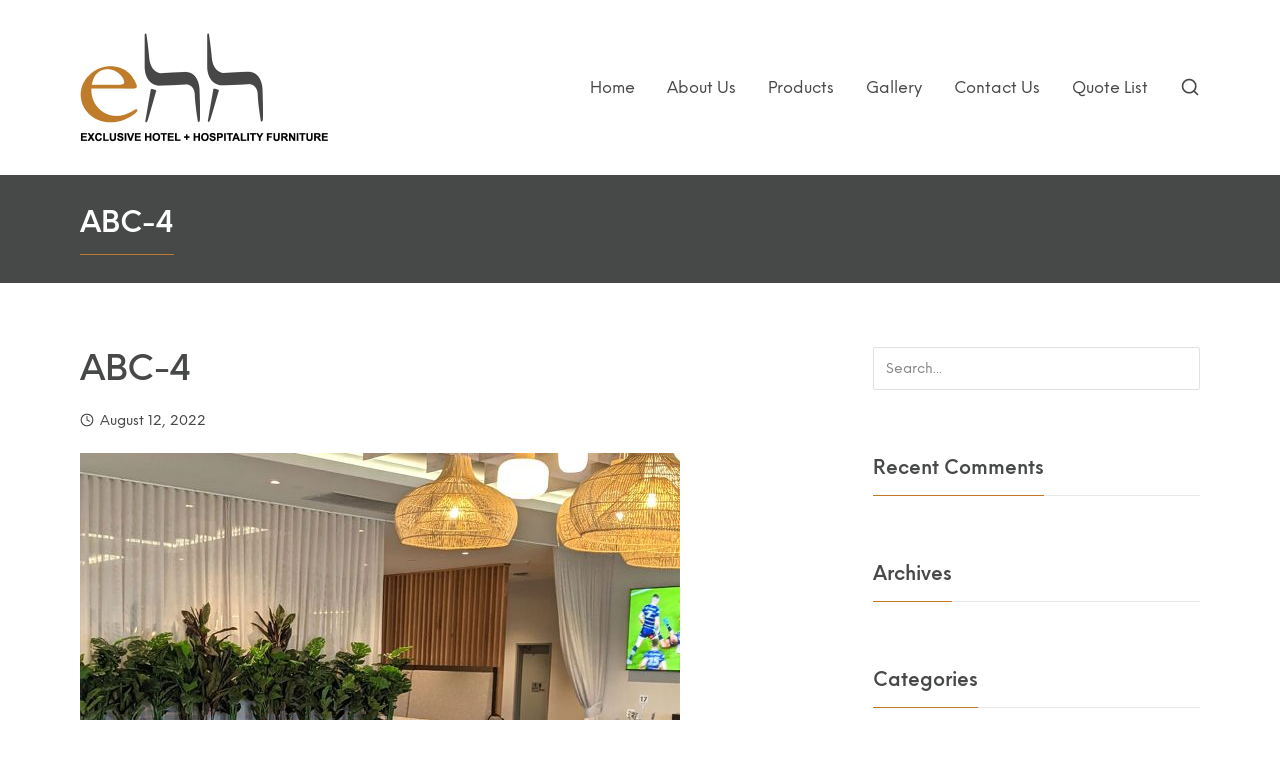

--- FILE ---
content_type: text/html; charset=UTF-8
request_url: https://exclusivehospitality.com.au/abc-4/
body_size: 17075
content:
<!DOCTYPE html>
<html dir="ltr" lang="en-AU" prefix="og: https://ogp.me/ns#">
    <head>
        <meta charset="UTF-8">
        <meta name="viewport" content="width=device-width, initial-scale=1">
        <meta http-equiv="X-UA-Compatible" content="ie=edge">
        <title>ABC-4 | Exclusive Hotel &amp; Hospitality Furniture</title>

		<!-- All in One SEO 4.9.2 - aioseo.com -->
	<meta name="robots" content="max-image-preview:large" />
	<meta name="author" content="Rosalie Thompson"/>
	<link rel="canonical" href="https://exclusivehospitality.com.au/abc-4/" />
	<meta name="generator" content="All in One SEO (AIOSEO) 4.9.2" />
		<meta property="og:locale" content="en_US" />
		<meta property="og:site_name" content="Exclusive Hotel &amp; Hospitality Furniture |" />
		<meta property="og:type" content="article" />
		<meta property="og:title" content="ABC-4 | Exclusive Hotel &amp; Hospitality Furniture" />
		<meta property="og:url" content="https://exclusivehospitality.com.au/abc-4/" />
		<meta property="article:published_time" content="2022-08-12T07:29:31+00:00" />
		<meta property="article:modified_time" content="2022-08-12T07:29:31+00:00" />
		<meta name="twitter:card" content="summary" />
		<meta name="twitter:title" content="ABC-4 | Exclusive Hotel &amp; Hospitality Furniture" />
		<script type="application/ld+json" class="aioseo-schema">
			{"@context":"https:\/\/schema.org","@graph":[{"@type":"BreadcrumbList","@id":"https:\/\/exclusivehospitality.com.au\/abc-4\/#breadcrumblist","itemListElement":[{"@type":"ListItem","@id":"https:\/\/exclusivehospitality.com.au#listItem","position":1,"name":"Home","item":"https:\/\/exclusivehospitality.com.au","nextItem":{"@type":"ListItem","@id":"https:\/\/exclusivehospitality.com.au\/abc-4\/#listItem","name":"ABC-4"}},{"@type":"ListItem","@id":"https:\/\/exclusivehospitality.com.au\/abc-4\/#listItem","position":2,"name":"ABC-4","previousItem":{"@type":"ListItem","@id":"https:\/\/exclusivehospitality.com.au#listItem","name":"Home"}}]},{"@type":"ItemPage","@id":"https:\/\/exclusivehospitality.com.au\/abc-4\/#itempage","url":"https:\/\/exclusivehospitality.com.au\/abc-4\/","name":"ABC-4 | Exclusive Hotel & Hospitality Furniture","inLanguage":"en-AU","isPartOf":{"@id":"https:\/\/exclusivehospitality.com.au\/#website"},"breadcrumb":{"@id":"https:\/\/exclusivehospitality.com.au\/abc-4\/#breadcrumblist"},"author":{"@id":"https:\/\/exclusivehospitality.com.au\/author\/rosalie\/#author"},"creator":{"@id":"https:\/\/exclusivehospitality.com.au\/author\/rosalie\/#author"},"datePublished":"2022-08-12T17:29:31+10:00","dateModified":"2022-08-12T17:29:31+10:00"},{"@type":"Organization","@id":"https:\/\/exclusivehospitality.com.au\/#organization","name":"Exclusive Hotel & Hospitality Furniture","url":"https:\/\/exclusivehospitality.com.au\/"},{"@type":"Person","@id":"https:\/\/exclusivehospitality.com.au\/author\/rosalie\/#author","url":"https:\/\/exclusivehospitality.com.au\/author\/rosalie\/","name":"Rosalie Thompson","image":{"@type":"ImageObject","@id":"https:\/\/exclusivehospitality.com.au\/abc-4\/#authorImage","url":"https:\/\/secure.gravatar.com\/avatar\/70a93cd8f6af7f51f1316e6c1379e236dd7095a8c817b60555288c71e3be3d13?s=96&d=mm&r=g","width":96,"height":96,"caption":"Rosalie Thompson"}},{"@type":"WebSite","@id":"https:\/\/exclusivehospitality.com.au\/#website","url":"https:\/\/exclusivehospitality.com.au\/","name":"Exclusive Hotel & Hospitality Furniture","inLanguage":"en-AU","publisher":{"@id":"https:\/\/exclusivehospitality.com.au\/#organization"}}]}
		</script>
		<!-- All in One SEO -->

<link rel="alternate" type="application/rss+xml" title="Exclusive Hotel &amp; Hospitality Furniture &raquo; Feed" href="https://exclusivehospitality.com.au/feed/" />
<link rel="alternate" type="application/rss+xml" title="Exclusive Hotel &amp; Hospitality Furniture &raquo; Comments Feed" href="https://exclusivehospitality.com.au/comments/feed/" />
<link rel="alternate" type="application/rss+xml" title="Exclusive Hotel &amp; Hospitality Furniture &raquo; ABC-4 Comments Feed" href="https://exclusivehospitality.com.au/feed/?attachment_id=16600" />
<link rel="alternate" title="oEmbed (JSON)" type="application/json+oembed" href="https://exclusivehospitality.com.au/wp-json/oembed/1.0/embed?url=https%3A%2F%2Fexclusivehospitality.com.au%2Fabc-4%2F" />
<link rel="alternate" title="oEmbed (XML)" type="text/xml+oembed" href="https://exclusivehospitality.com.au/wp-json/oembed/1.0/embed?url=https%3A%2F%2Fexclusivehospitality.com.au%2Fabc-4%2F&#038;format=xml" />
<style id='wp-img-auto-sizes-contain-inline-css' type='text/css'>
img:is([sizes=auto i],[sizes^="auto," i]){contain-intrinsic-size:3000px 1500px}
/*# sourceURL=wp-img-auto-sizes-contain-inline-css */
</style>
<style id='wp-emoji-styles-inline-css' type='text/css'>

	img.wp-smiley, img.emoji {
		display: inline !important;
		border: none !important;
		box-shadow: none !important;
		height: 1em !important;
		width: 1em !important;
		margin: 0 0.07em !important;
		vertical-align: -0.1em !important;
		background: none !important;
		padding: 0 !important;
	}
/*# sourceURL=wp-emoji-styles-inline-css */
</style>
<link rel='stylesheet' id='wp-block-library-css' href='https://exclusivehospitality.com.au/wp-includes/css/dist/block-library/style.min.css?ver=6.9' type='text/css' media='all' />
<style id='classic-theme-styles-inline-css' type='text/css'>
/*! This file is auto-generated */
.wp-block-button__link{color:#fff;background-color:#32373c;border-radius:9999px;box-shadow:none;text-decoration:none;padding:calc(.667em + 2px) calc(1.333em + 2px);font-size:1.125em}.wp-block-file__button{background:#32373c;color:#fff;text-decoration:none}
/*# sourceURL=/wp-includes/css/classic-themes.min.css */
</style>
<link rel='stylesheet' id='aioseo/css/src/vue/standalone/blocks/table-of-contents/global.scss-css' href='https://exclusivehospitality.com.au/wp-content/plugins/all-in-one-seo-pack/dist/Lite/assets/css/table-of-contents/global.e90f6d47.css?ver=4.9.2' type='text/css' media='all' />
<style id='global-styles-inline-css' type='text/css'>
:root{--wp--preset--aspect-ratio--square: 1;--wp--preset--aspect-ratio--4-3: 4/3;--wp--preset--aspect-ratio--3-4: 3/4;--wp--preset--aspect-ratio--3-2: 3/2;--wp--preset--aspect-ratio--2-3: 2/3;--wp--preset--aspect-ratio--16-9: 16/9;--wp--preset--aspect-ratio--9-16: 9/16;--wp--preset--color--black: #000000;--wp--preset--color--cyan-bluish-gray: #abb8c3;--wp--preset--color--white: #ffffff;--wp--preset--color--pale-pink: #f78da7;--wp--preset--color--vivid-red: #cf2e2e;--wp--preset--color--luminous-vivid-orange: #ff6900;--wp--preset--color--luminous-vivid-amber: #fcb900;--wp--preset--color--light-green-cyan: #7bdcb5;--wp--preset--color--vivid-green-cyan: #00d084;--wp--preset--color--pale-cyan-blue: #8ed1fc;--wp--preset--color--vivid-cyan-blue: #0693e3;--wp--preset--color--vivid-purple: #9b51e0;--wp--preset--gradient--vivid-cyan-blue-to-vivid-purple: linear-gradient(135deg,rgb(6,147,227) 0%,rgb(155,81,224) 100%);--wp--preset--gradient--light-green-cyan-to-vivid-green-cyan: linear-gradient(135deg,rgb(122,220,180) 0%,rgb(0,208,130) 100%);--wp--preset--gradient--luminous-vivid-amber-to-luminous-vivid-orange: linear-gradient(135deg,rgb(252,185,0) 0%,rgb(255,105,0) 100%);--wp--preset--gradient--luminous-vivid-orange-to-vivid-red: linear-gradient(135deg,rgb(255,105,0) 0%,rgb(207,46,46) 100%);--wp--preset--gradient--very-light-gray-to-cyan-bluish-gray: linear-gradient(135deg,rgb(238,238,238) 0%,rgb(169,184,195) 100%);--wp--preset--gradient--cool-to-warm-spectrum: linear-gradient(135deg,rgb(74,234,220) 0%,rgb(151,120,209) 20%,rgb(207,42,186) 40%,rgb(238,44,130) 60%,rgb(251,105,98) 80%,rgb(254,248,76) 100%);--wp--preset--gradient--blush-light-purple: linear-gradient(135deg,rgb(255,206,236) 0%,rgb(152,150,240) 100%);--wp--preset--gradient--blush-bordeaux: linear-gradient(135deg,rgb(254,205,165) 0%,rgb(254,45,45) 50%,rgb(107,0,62) 100%);--wp--preset--gradient--luminous-dusk: linear-gradient(135deg,rgb(255,203,112) 0%,rgb(199,81,192) 50%,rgb(65,88,208) 100%);--wp--preset--gradient--pale-ocean: linear-gradient(135deg,rgb(255,245,203) 0%,rgb(182,227,212) 50%,rgb(51,167,181) 100%);--wp--preset--gradient--electric-grass: linear-gradient(135deg,rgb(202,248,128) 0%,rgb(113,206,126) 100%);--wp--preset--gradient--midnight: linear-gradient(135deg,rgb(2,3,129) 0%,rgb(40,116,252) 100%);--wp--preset--font-size--small: 13px;--wp--preset--font-size--medium: 20px;--wp--preset--font-size--large: 36px;--wp--preset--font-size--x-large: 42px;--wp--preset--spacing--20: 0.44rem;--wp--preset--spacing--30: 0.67rem;--wp--preset--spacing--40: 1rem;--wp--preset--spacing--50: 1.5rem;--wp--preset--spacing--60: 2.25rem;--wp--preset--spacing--70: 3.38rem;--wp--preset--spacing--80: 5.06rem;--wp--preset--shadow--natural: 6px 6px 9px rgba(0, 0, 0, 0.2);--wp--preset--shadow--deep: 12px 12px 50px rgba(0, 0, 0, 0.4);--wp--preset--shadow--sharp: 6px 6px 0px rgba(0, 0, 0, 0.2);--wp--preset--shadow--outlined: 6px 6px 0px -3px rgb(255, 255, 255), 6px 6px rgb(0, 0, 0);--wp--preset--shadow--crisp: 6px 6px 0px rgb(0, 0, 0);}:where(.is-layout-flex){gap: 0.5em;}:where(.is-layout-grid){gap: 0.5em;}body .is-layout-flex{display: flex;}.is-layout-flex{flex-wrap: wrap;align-items: center;}.is-layout-flex > :is(*, div){margin: 0;}body .is-layout-grid{display: grid;}.is-layout-grid > :is(*, div){margin: 0;}:where(.wp-block-columns.is-layout-flex){gap: 2em;}:where(.wp-block-columns.is-layout-grid){gap: 2em;}:where(.wp-block-post-template.is-layout-flex){gap: 1.25em;}:where(.wp-block-post-template.is-layout-grid){gap: 1.25em;}.has-black-color{color: var(--wp--preset--color--black) !important;}.has-cyan-bluish-gray-color{color: var(--wp--preset--color--cyan-bluish-gray) !important;}.has-white-color{color: var(--wp--preset--color--white) !important;}.has-pale-pink-color{color: var(--wp--preset--color--pale-pink) !important;}.has-vivid-red-color{color: var(--wp--preset--color--vivid-red) !important;}.has-luminous-vivid-orange-color{color: var(--wp--preset--color--luminous-vivid-orange) !important;}.has-luminous-vivid-amber-color{color: var(--wp--preset--color--luminous-vivid-amber) !important;}.has-light-green-cyan-color{color: var(--wp--preset--color--light-green-cyan) !important;}.has-vivid-green-cyan-color{color: var(--wp--preset--color--vivid-green-cyan) !important;}.has-pale-cyan-blue-color{color: var(--wp--preset--color--pale-cyan-blue) !important;}.has-vivid-cyan-blue-color{color: var(--wp--preset--color--vivid-cyan-blue) !important;}.has-vivid-purple-color{color: var(--wp--preset--color--vivid-purple) !important;}.has-black-background-color{background-color: var(--wp--preset--color--black) !important;}.has-cyan-bluish-gray-background-color{background-color: var(--wp--preset--color--cyan-bluish-gray) !important;}.has-white-background-color{background-color: var(--wp--preset--color--white) !important;}.has-pale-pink-background-color{background-color: var(--wp--preset--color--pale-pink) !important;}.has-vivid-red-background-color{background-color: var(--wp--preset--color--vivid-red) !important;}.has-luminous-vivid-orange-background-color{background-color: var(--wp--preset--color--luminous-vivid-orange) !important;}.has-luminous-vivid-amber-background-color{background-color: var(--wp--preset--color--luminous-vivid-amber) !important;}.has-light-green-cyan-background-color{background-color: var(--wp--preset--color--light-green-cyan) !important;}.has-vivid-green-cyan-background-color{background-color: var(--wp--preset--color--vivid-green-cyan) !important;}.has-pale-cyan-blue-background-color{background-color: var(--wp--preset--color--pale-cyan-blue) !important;}.has-vivid-cyan-blue-background-color{background-color: var(--wp--preset--color--vivid-cyan-blue) !important;}.has-vivid-purple-background-color{background-color: var(--wp--preset--color--vivid-purple) !important;}.has-black-border-color{border-color: var(--wp--preset--color--black) !important;}.has-cyan-bluish-gray-border-color{border-color: var(--wp--preset--color--cyan-bluish-gray) !important;}.has-white-border-color{border-color: var(--wp--preset--color--white) !important;}.has-pale-pink-border-color{border-color: var(--wp--preset--color--pale-pink) !important;}.has-vivid-red-border-color{border-color: var(--wp--preset--color--vivid-red) !important;}.has-luminous-vivid-orange-border-color{border-color: var(--wp--preset--color--luminous-vivid-orange) !important;}.has-luminous-vivid-amber-border-color{border-color: var(--wp--preset--color--luminous-vivid-amber) !important;}.has-light-green-cyan-border-color{border-color: var(--wp--preset--color--light-green-cyan) !important;}.has-vivid-green-cyan-border-color{border-color: var(--wp--preset--color--vivid-green-cyan) !important;}.has-pale-cyan-blue-border-color{border-color: var(--wp--preset--color--pale-cyan-blue) !important;}.has-vivid-cyan-blue-border-color{border-color: var(--wp--preset--color--vivid-cyan-blue) !important;}.has-vivid-purple-border-color{border-color: var(--wp--preset--color--vivid-purple) !important;}.has-vivid-cyan-blue-to-vivid-purple-gradient-background{background: var(--wp--preset--gradient--vivid-cyan-blue-to-vivid-purple) !important;}.has-light-green-cyan-to-vivid-green-cyan-gradient-background{background: var(--wp--preset--gradient--light-green-cyan-to-vivid-green-cyan) !important;}.has-luminous-vivid-amber-to-luminous-vivid-orange-gradient-background{background: var(--wp--preset--gradient--luminous-vivid-amber-to-luminous-vivid-orange) !important;}.has-luminous-vivid-orange-to-vivid-red-gradient-background{background: var(--wp--preset--gradient--luminous-vivid-orange-to-vivid-red) !important;}.has-very-light-gray-to-cyan-bluish-gray-gradient-background{background: var(--wp--preset--gradient--very-light-gray-to-cyan-bluish-gray) !important;}.has-cool-to-warm-spectrum-gradient-background{background: var(--wp--preset--gradient--cool-to-warm-spectrum) !important;}.has-blush-light-purple-gradient-background{background: var(--wp--preset--gradient--blush-light-purple) !important;}.has-blush-bordeaux-gradient-background{background: var(--wp--preset--gradient--blush-bordeaux) !important;}.has-luminous-dusk-gradient-background{background: var(--wp--preset--gradient--luminous-dusk) !important;}.has-pale-ocean-gradient-background{background: var(--wp--preset--gradient--pale-ocean) !important;}.has-electric-grass-gradient-background{background: var(--wp--preset--gradient--electric-grass) !important;}.has-midnight-gradient-background{background: var(--wp--preset--gradient--midnight) !important;}.has-small-font-size{font-size: var(--wp--preset--font-size--small) !important;}.has-medium-font-size{font-size: var(--wp--preset--font-size--medium) !important;}.has-large-font-size{font-size: var(--wp--preset--font-size--large) !important;}.has-x-large-font-size{font-size: var(--wp--preset--font-size--x-large) !important;}
:where(.wp-block-post-template.is-layout-flex){gap: 1.25em;}:where(.wp-block-post-template.is-layout-grid){gap: 1.25em;}
:where(.wp-block-term-template.is-layout-flex){gap: 1.25em;}:where(.wp-block-term-template.is-layout-grid){gap: 1.25em;}
:where(.wp-block-columns.is-layout-flex){gap: 2em;}:where(.wp-block-columns.is-layout-grid){gap: 2em;}
:root :where(.wp-block-pullquote){font-size: 1.5em;line-height: 1.6;}
/*# sourceURL=global-styles-inline-css */
</style>
<link rel='stylesheet' id='contact-form-7-css' href='https://exclusivehospitality.com.au/wp-content/plugins/contact-form-7/includes/css/styles.css?ver=6.1.4' type='text/css' media='all' />
<link rel='stylesheet' id='menu-image-css' href='https://exclusivehospitality.com.au/wp-content/plugins/menu-image/includes/css/menu-image.css?ver=3.13' type='text/css' media='all' />
<link rel='stylesheet' id='dashicons-css' href='https://exclusivehospitality.com.au/wp-includes/css/dashicons.min.css?ver=6.9' type='text/css' media='all' />
<style id='dashicons-inline-css' type='text/css'>
[data-font="Dashicons"]:before {font-family: 'Dashicons' !important;content: attr(data-icon) !important;speak: none !important;font-weight: normal !important;font-variant: normal !important;text-transform: none !important;line-height: 1 !important;font-style: normal !important;-webkit-font-smoothing: antialiased !important;-moz-osx-font-smoothing: grayscale !important;}
/*# sourceURL=dashicons-inline-css */
</style>
<link rel='stylesheet' id='neuron-share-style-css' href='https://exclusivehospitality.com.au/wp-content/plugins/neuronthemes-share//assets/styles/style.css?ver=1.0' type='text/css' media='all' />
<link rel='stylesheet' id='woocommerce-layout-css' href='https://exclusivehospitality.com.au/wp-content/plugins/woocommerce/assets/css/woocommerce-layout.css?ver=10.4.3' type='text/css' media='all' />
<link rel='stylesheet' id='woocommerce-smallscreen-css' href='https://exclusivehospitality.com.au/wp-content/plugins/woocommerce/assets/css/woocommerce-smallscreen.css?ver=10.4.3' type='text/css' media='only screen and (max-width: 768px)' />
<link rel='stylesheet' id='woocommerce-general-css' href='https://exclusivehospitality.com.au/wp-content/plugins/woocommerce/assets/css/woocommerce.css?ver=10.4.3' type='text/css' media='all' />
<style id='woocommerce-inline-inline-css' type='text/css'>
.woocommerce form .form-row .required { visibility: visible; }
/*# sourceURL=woocommerce-inline-inline-css */
</style>
<link rel='stylesheet' id='centaurus-main-style-css' href='https://exclusivehospitality.com.au/wp-content/themes/centaurus/assets/styles/centaurus.css?ver=1.0.0' type='text/css' media='all' />
<link rel='stylesheet' id='magnific-popup-css' href='https://exclusivehospitality.com.au/wp-content/themes/centaurus/assets/styles/magnific-popup.css?ver=1.0.0' type='text/css' media='all' />
<link rel='stylesheet' id='owl-carousel-css' href='https://exclusivehospitality.com.au/wp-content/themes/centaurus/assets/styles/owl.carousel.min.css?ver=1.0.0' type='text/css' media='all' />
<link rel='stylesheet' id='centaurus-wp-style-css' href='https://exclusivehospitality.com.au/wp-content/themes/centaurus-child/style.css?ver=6.9' type='text/css' media='all' />
<style id='centaurus-wp-style-inline-css' type='text/css'>
.a-site-search-icon:hover,.a-slidingbar-icon a:hover,a,a:not(button),.l-primary-footer .l-primary-footer__copyright .l-primary-footer__copyright__space .l-primary-footer__copyright__social-media ul li a:hover,.m-filters ul li a:hover,.m-site-search .m-site-search__content .m-site-search__content__inner .m-site-search__close-icon:hover,.m-site-search .m-site-search__content .m-site-search__content__inner .m-site-search__form .m-site-search__form__icon span:hover,.m-social-media ul li a:hover,.l-primary-footer--dark-skin .widget.widget_calendar table td a,.l-primary-footer--dark-skin .widget.widget_calendar table th a,.woocommerce .woocommerce-shipping-calculator a,.woocommerce .o-product .woocommerce-tabs .woocommerce-Tabs-panel .woocommerce-Reviews #comments .woocommerce-Reviews-title span,.woocommerce .o-product .woocommerce-tabs .woocommerce-Tabs-panel .woocommerce-Reviews #comments .commentlist .comment .comment_container .comment-text .star-rating,.o-breadcrumb .o-breadcrumb__list .o-breadcrumb__list__item.o-breadcrumb__list__item--seperator,.l-primary-header__bag .l-primary-header__bag__icon:hover,.o-post-navigation .o-post-navigation__link a:hover .o-post-navigation__title,.woocommerce-account .woocommerce .woocommerce-MyAccount-navigation ul li a:hover,.woocommerce-account .woocommerce .woocommerce-MyAccount-navigation ul li a:hover svg{ color: #c27626 } .woocommerce table td.product-remove a:hover,.woocommerce .o-product .woocommerce-tabs ul.tabs li a:hover,.woocommerce .o-product .woocommerce-tabs ul.tabs li.active a,.o-mini-cart__holder .o-mini-cart__holder__cart-list .o-mini-cart__holder__cart-list__item .o-mini-cart__holder__item__remove:hover,.o-pagination ul.o-pagination__numbers li a:hover,.o-slidingbar .o-slidingbar__content .o-slidingbar__content__holder .o-slidingbar__close-icon svg:hover{ color: #c27626 !important} .o-pagination .o-pagination__arrow a:hover svg,.o-post-navigation .o-post-navigation__link a:hover svg{ stroke: #c27626 } a,.elementor a{ -webkit-box-shadow: inset 0 -1px 0 rgba(194, 118, 38, 0); box-shadow: inset 0 -1px 0 rgba(194, 118, 38, 0);} a:not(button):hover,a:not(button).active,a:hover,a.active,ul.menu.m-header-default-menu li.menu-item.current_page_ancestor > a,ul.menu.m-header-default-menu li.menu-item.current_page_item > a,.m-filters ul li.active a,.m-filters ul li a:hover,.l-portfolio-wrapper .l-portfolio-wrapper__items-holder.l-portfolio-wrapper__items-holder--meta-outside .o-portfolio-item .o-portfolio-item__content .o-portfolio-item__title a:hover,.l-portfolio-wrapper .l-portfolio-wrapper__items-holder.l-portfolio-wrapper__items-holder--meta-outside .o-portfolio-item .o-portfolio-item__content .a-seperator ul li a:hover,.elementor a:hover,.elementor a.active,.l-portfolio-wrapper .l-portfolio-wrapper__items-holder.l-portfolio-wrapper__items-holder--meta-inside .o-portfolio-item .o-neuron-hover .o-neuron-hover-holder .o-neuron-hover-holder__body .o-neuron-hover-holder__body__inner .o-neuron-hover-holder__body-meta .o-neuron-hover-holder__body-meta__title a:hover,.l-portfolio-wrapper .l-portfolio-wrapper__items-holder.l-portfolio-wrapper__items-holder--meta-inside .o-portfolio-item .o-neuron-hover .o-neuron-hover-holder .o-neuron-hover-holder__body .o-neuron-hover-holder__body__inner .o-neuron-hover-holder__body-meta .a-seperator ul li a:hover,.o-mini-cart .o-mini-cart__holder .o-mini-cart__holder__cart-list .o-mini-cart__holder__cart-list__item .o-mini-cart__holder__cart-list__item__meta .title a:hover{ -webkit-box-shadow: inset 0 0 0 rgb(194, 118, 38), 0 2px 0 rgb(#c27626); box-shadow: inset 0 0 0 rgb(194, 118, 38), 0 2px 0 #c27626;} .m-filters ul li a:hover{ -webkit-box-shadow: inset 0 0 0 rgb(194, 118, 38), 0 2px 0 rgb(#c27626) !important; box-shadow: inset 0 0 0 rgb(194, 118, 38), 0 2px 0 #c27626 !important;} .a-woo-badge.a-woo-badge--theme-color,input[type=submit],button,.button,mark,.select2-container .select2-dropdown .select2-results .select2-results__options .select2-results__option.select2-results__option--highlighted,.a-button.a-button--theme-color,.elementor-button,.l-woocommerce-wrapper .l-woocommerce-wrapper__product .o-neuron-hover-holder .o-neuron-hover-holder__button:hover,.m-progress-bar .m-progress-bar__content-holder .m-progress-bar__content span,.l-primary-header__bag .l-primary-header__bag__icon span,.a-form--dark-skin input[type=submit],.a-form--dark-skin button,.a-form--dark-skin .button{ background-color: #c27626 } ::-moz-selection{ background-color: #c27626 } ::selection{ background-color: #c27626 } .woocommerce .button,.woocommerce .o-product .woocommerce-tabs .woocommerce-Tabs-panel .woocommerce-Reviews #review_form_wrapper .comment-form .form-submit input{ background-color: #c27626 !important} input[type=submit]:hover,button:hover,.button:hover,.a-button.a-button--theme-color:hover{ background-color: hsl(30.77, 67%, 35%) } .woocommerce .button:hover,.woocommerce .o-product .woocommerce-tabs .woocommerce-Tabs-panel .woocommerce-Reviews #review_form_wrapper .comment-form .form-submit input:hover{ background-color: hsl(30.77, 67%, 35%) !important} input:focus,textarea:focus,.select2-container .select2-dropdown,blockquote,abbr,.widget .widgettitle-wrapper .widgettitle,.woocommerce .o-product .woocommerce-tabs ul.tabs li a:hover,.woocommerce .o-product .woocommerce-tabs ul.tabs li.active a,.a-form--dark-skin input:focus,.a-form--dark-skin textarea:focus{ border-color: #c27626 } select2.select2-container.select2-container--default.select2-container--open .select2-selection--multiple,.select2.select2-container.select2-container--default.select2-container--open .selection .select2-selection{ border-color: #c27626 !important} .woocommerce .blockUI.blockOverlay::before,.woocommerce .loader::before,.woocommerce-info,.woocommerce-message{ border-top-color: #c27626 } h1, .h1, h2, .h2, h3, .h3, h4, .h4, h5, .h5, h6, .h6, .o-hero .o-hero__content .o-hero__content__title, .t-404 .o-hero .o-hero__content .o-hero__content__title h1, legend, input, textarea, label, .select2-container .select2-dropdown .select2-results .select2-results__options .select2-results__option[data-selected=true], .select2-container--default .select2-selection--single .select2-selection__rendered, .a-seperator ul li a, .a-site-search-icon, .a-slidingbar-icon a, table td a, table th a, table td#today, table thead td, table thead th, .tagcloud a, dl dt, blockquote, b, strong, .woocommerce .star-rating, .woocommerce table tfoot tr:last-child th, .woocommerce table tfoot tr:last-child td, .l-primary-header.l-primary-header--light-skin .l-primary-header__bag .o-mini-cart .widget_shopping_cart_content .o-mini-cart__no-products p, .l-primary-header.l-primary-header--light-skin .l-primary-header__bag .o-mini-cart .o-mini-cart__holder .o-mini-cart__holder__cart-list .o-mini-cart__holder__cart-list__item .o-mini-cart__holder__cart-list__item__meta .title a, .l-primary-header.l-primary-header--light-skin .l-primary-header__bag .o-mini-cart .o-mini-cart__holder .o-mini-cart__holder__cart-list .o-mini-cart__holder__cart-list__item .o-mini-cart__holder__item__remove, .l-primary-header.l-primary-header--light-skin .l-primary-header__bag .o-mini-cart .o-mini-cart__total-holder .o-mini-cart__total-holder__total .subtotal, .l-primary-header.l-primary-header--light-skin .l-primary-header__bag .o-mini-cart .o-mini-cart__total-holder .o-mini-cart__total-holder__total .price .amount, .l-woocommerce-wrapper .l-woocommerce-wrapper__products-holder.l-woocommerce-wrapper__products-holder--meta-outside .o-neuron-hover .o-neuron-hover__body .o-neuron-hover__body-meta .o-neuron-hover__body-meta__title a, .m-filters ul li a, .m-filters ul li.active a, .m-progress-bar .m-progress-bar__label, .m-site-search .m-site-search__content .m-site-search__content__inner .m-site-search__close-icon, .m-site-search .m-site-search__content .m-site-search__content__inner .m-site-search__form .m-site-search__form__icon span, .m-social-media ul li a, .m-primary-top-header .m-primary-top-header__holder .m-primary-top-header__content p, .widget.widget_rss .widgettitle-wrapper .widgettitle .rsswidget, .widget ul li a, .woocommerce .o-product .m-product-summary .woocommerce-product-rating a, .woocommerce .o-product .m-product-summary .price, .woocommerce .o-product .woocommerce-tabs .woocommerce-Tabs-panel.woocommerce-Tabs-panel--additional_information table tr th, .o-comments .o-comments__area .o-comment .o-comment__details .o-comment__author-meta .comment-reply-link, .l-primary-header__bag .l-primary-header__bag__icon, .o-mini-cart__holder .o-mini-cart__holder__cart-list .o-mini-cart__holder__cart-list__item .o-mini-cart__holder__cart-list__item__meta .title a, .o-mini-cart__holder .o-mini-cart__holder__cart-list .o-mini-cart__holder__cart-list__item .o-mini-cart__holder__item__remove, .o-mini-cart__total-holder .o-mini-cart__total-holder__total .subtotal, .o-mini-cart__total-holder .o-mini-cart__total-holder__total .price .amount, .o-pagination ul.o-pagination__numbers li a, .o-pagination ul.o-pagination__numbers li.active a, .o-pagination.o-pagination--pages .o-pagination__title, .o-pagination.o-pagination--pages .o-pagination--pages__numbers span, .o-slidingbar .o-slidingbar__content .o-slidingbar__content__holder .o-slidingbar__close-icon svg, .o-blog-post .o-blog-post__title a, .o-blog-post .o-blog-post__meta, .o-blog-post .o-blog-post__author .author-name a, .l-portfolio-wrapper .l-portfolio-wrapper__items-holder.l-portfolio-wrapper__items-holder--meta-outside .o-portfolio-item .o-portfolio-item__content .o-portfolio-item__title a, .woocommerce .woocommerce-cart-form table td::before, .woocommerce .woocommerce-cart-form table .actions .coupon #coupon_code, .woocommerce .cart-collaterals .cart_totals table th, .woocommerce .cart-collaterals .cart_totals table td[data-title=Total]::before, .woocommerce .cart-collaterals .cart_totals table td[data-title=Subtotal]::before, .woocommerce-checkout .woocommerce-checkout-review-order table tr.order-total td strong, .woocommerce-account .woocommerce .woocommerce-MyAccount-navigation ul li a, .woocommerce-account .woocommerce .woocommerce-MyAccount-navigation ul li.is-active a svg, .a-button.a-button--white-color{ color: #474948 } .woocommerce table td.product-remove a,ul.menu.m-header-default-menu li.menu-item > a,.woocommerce .o-product .woocommerce-tabs ul.tabs li a,.o-mini-cart .o-mini-cart__total-holder .o-mini-cart__total-holder__buttons .button,.m-site-search .m-site-search__content .m-site-search__content__inner .m-site-search__form input[type=search],.l-primary-footer .l-primary-footer__widgets,.l-primary-footer .l-primary-footer__copyright,.l-primary-footer .l-primary-footer__copyright .l-primary-footer__copyright__space .l-primary-footer__copyright__social-media ul li a{ color: #474948 !important} .m-site-search .m-site-search__content .m-site-search__content__inner .m-site-search__form input[type=search]::-webkit-input-placeholder{ color: #474948} .m-site-search .m-site-search__content .m-site-search__content__inner .m-site-search__form input[type=search]:-moz-placeholder{ color: #474948} .m-site-search .m-site-search__content .m-site-search__content__inner .m-site-search__form input[type=search]::-moz-placeholder{ color: #474948} .m-site-search .m-site-search__content .m-site-search__content__inner .m-site-search__form input[type=search]:-ms-input-placeholder{ color: #474948} .l-primary-header.l-primary-header--responsive .l-primary-header--responsive__icon svg line,.o-pagination .o-pagination__arrow a svg,.o-post-navigation .o-post-navigation__link a svg,.o-blog-post .o-blog-post__meta svg{ stroke: #474948  } .o-pagination .o-pagination__arrow.o-pagination__arrow--disabled a svg{ stroke: hsl(150, 1%, 68%)  } .l-primary-header.l-primary-header--responsive .l-primary-header--responsive__nav,.l-woocommerce-wrapper .l-woocommerce-wrapper__product .o-neuron-hover-holder .o-neuron-hover-holder__button,ul.menu.m-header-default-menu li.menu-item.menu-item-has-children > ul.sub-menu,.m-primary-top-header.m-primary-top-header--dark-skin,.o-mini-cart,.o-slidingbar .o-slidingbar__content.o-slidingbar__content--dark-skin,.a-button.a-button--dark-color{ background-color: #474948  } .ui-slider .ui-slider-range,.l-primary-header.l-primary-header--light-skin .l-primary-header__bag .o-mini-cart .o-mini-cart__total-holder .o-mini-cart__total-holder__buttons .button,.woocommerce .o-main-sidebar input[type=submit],.woocommerce .o-main-sidebar button,.woocommerce .o-main-sidebar .button,.o-mini-cart__total-holder .o-mini-cart__total-holder__buttons .button,.o-mini-cart .o-mini-cart__holder .blockUI.blockOverlay,.o-mini-cart .o-mini-cart__holder .loader{ background-color: #474948 !important} .o-mini-cart__total-holder .o-mini-cart__total-holder__buttons .button:hover{ background-color: hsl(150, 1%, 38%) !important} .a-to-top.a-to-top--dark,.l-woocommerce-wrapper .l-woocommerce-wrapper__products-holder.l-woocommerce-wrapper__products-holder--meta-outside .o-neuron-hover .o-neuron-hover-holder .o-neuron-hover-holder__header .o-neuron-hover-holder__header__overlay,.l-woocommerce-wrapper .l-woocommerce-wrapper__products-holder.l-woocommerce-wrapper__products-holder--meta-inside .o-neuron-hover .o-neuron-hover-holder .o-neuron-hover-holder__header .o-neuron-hover-holder__header__overlay{ background-color: rgba(71, 73, 72, 0.5) !important} .o-neuron-hover.o-neuron-hover--icon .o-neuron-hover-holder .o-neuron-hover-holder__header .o-neuron-hover-holder__header__overlay,.o-neuron-hover.o-neuron-hover--meta-inside .o-neuron-hover-holder .o-neuron-hover-holder__header .o-neuron-hover-holder__header__overlay{ background-color: rgba(71, 73, 72, 0.7) !important} .m-site-search .m-site-search__overlay,.o-slidingbar .o-slidingbar__overlay{ background-color: rgba(71, 73, 72, 0.3) !important} .a-button.a-button--dark-color:hover{ background-color: hsl(150, 1%, 38%) } .woocommerce .o-main-sidebar input[type=submit]:hover,.woocommerce .o-main-sidebar button:hover,.woocommerce .o-main-sidebar .button:hover{ background-color: hsl(150, 1%, 36%) !important} .l-primary-header.l-primary-header--light-skin .l-primary-header__bag .o-mini-cart .o-mini-cart__holder .o-mini-cart__holder__cart-list .o-mini-cart__holder__cart-list__item .o-mini-cart__holder__cart-list__item__meta .quantity{ background-color: hsl(150, 1%, 8%)} .l-primary-header.l-primary-header--light-skin .l-primary-header__bag .o-mini-cart .o-mini-cart__total-holder .o-mini-cart__total-holder__buttons .button:hover{ background-color: hsl(150, 1%, 13%) !important} .m-site-search .m-site-search__content .m-site-search__content__inner .m-site-search__form input[type=search]{ border-color: #474948  }
/*# sourceURL=centaurus-wp-style-inline-css */
</style>
<link rel='stylesheet' id='yith_ywraq_frontend-css' href='https://exclusivehospitality.com.au/wp-content/plugins/yith-woocommerce-request-a-quote-premium/assets/css/ywraq-frontend.css?ver=4.24.1' type='text/css' media='all' />
<style id='yith_ywraq_frontend-inline-css' type='text/css'>
:root {
		--ywraq_layout_button_bg_color: #b97a30;
		--ywraq_layout_button_bg_color_hover: #955b1d;
		--ywraq_layout_button_border_color: #b97a30;
		--ywraq_layout_button_border_color_hover: #955b1d;
		--ywraq_layout_button_color: #fff;
		--ywraq_layout_button_color_hover: #fff;
		
		--ywraq_checkout_button_bg_color: #0066b4;
		--ywraq_checkout_button_bg_color_hover: #044a80;
		--ywraq_checkout_button_border_color: #0066b4;
		--ywraq_checkout_button_border_color_hover: #044a80;
		--ywraq_checkout_button_color: #ffffff;
		--ywraq_checkout_button_color_hover: #ffffff;
		
		--ywraq_accept_button_bg_color: #0066b4;
		--ywraq_accept_button_bg_color_hover: #044a80;
		--ywraq_accept_button_border_color: #0066b4;
		--ywraq_accept_button_border_color_hover: #044a80;
		--ywraq_accept_button_color: #ffffff;
		--ywraq_accept_button_color_hover: #ffffff;
		
		--ywraq_reject_button_bg_color: transparent;
		--ywraq_reject_button_bg_color_hover: #CC2B2B;
		--ywraq_reject_button_border_color: #CC2B2B;
		--ywraq_reject_button_border_color_hover: #CC2B2B;
		--ywraq_reject_button_color: #CC2B2B;
		--ywraq_reject_button_color_hover: #ffffff;
		}		

/*# sourceURL=yith_ywraq_frontend-inline-css */
</style>
<link rel='stylesheet' id='parent-style-css' href='https://exclusivehospitality.com.au/wp-content/themes/centaurus/style.css?ver=6.9' type='text/css' media='all' />
<link rel='stylesheet' id='child-style-css' href='https://exclusivehospitality.com.au/wp-content/themes/centaurus-child/style.css?ver=6.9' type='text/css' media='all' />
<script type="text/javascript" src="https://exclusivehospitality.com.au/wp-includes/js/jquery/jquery.min.js?ver=3.7.1" id="jquery-core-js"></script>
<script type="text/javascript" src="https://exclusivehospitality.com.au/wp-includes/js/jquery/jquery-migrate.min.js?ver=3.4.1" id="jquery-migrate-js"></script>
<script type="text/javascript" src="https://exclusivehospitality.com.au/wp-content/plugins/revslider/public/assets/js/rbtools.min.js?ver=6.6.20" async id="tp-tools-js"></script>
<script type="text/javascript" src="https://exclusivehospitality.com.au/wp-content/plugins/revslider/public/assets/js/rs6.min.js?ver=6.6.20" async id="revmin-js"></script>
<script type="text/javascript" src="https://exclusivehospitality.com.au/wp-content/plugins/woocommerce/assets/js/jquery-blockui/jquery.blockUI.min.js?ver=2.7.0-wc.10.4.3" id="wc-jquery-blockui-js" defer="defer" data-wp-strategy="defer"></script>
<script type="text/javascript" src="https://exclusivehospitality.com.au/wp-content/plugins/woocommerce/assets/js/js-cookie/js.cookie.min.js?ver=2.1.4-wc.10.4.3" id="wc-js-cookie-js" defer="defer" data-wp-strategy="defer"></script>
<script type="text/javascript" id="woocommerce-js-extra">
/* <![CDATA[ */
var woocommerce_params = {"ajax_url":"/wp-admin/admin-ajax.php","wc_ajax_url":"/?wc-ajax=%%endpoint%%","i18n_password_show":"Show password","i18n_password_hide":"Hide password"};
//# sourceURL=woocommerce-js-extra
/* ]]> */
</script>
<script type="text/javascript" src="https://exclusivehospitality.com.au/wp-content/plugins/woocommerce/assets/js/frontend/woocommerce.min.js?ver=10.4.3" id="woocommerce-js" defer="defer" data-wp-strategy="defer"></script>
<link rel="https://api.w.org/" href="https://exclusivehospitality.com.au/wp-json/" /><link rel="alternate" title="JSON" type="application/json" href="https://exclusivehospitality.com.au/wp-json/wp/v2/media/16600" /><link rel="EditURI" type="application/rsd+xml" title="RSD" href="https://exclusivehospitality.com.au/xmlrpc.php?rsd" />
<meta name="generator" content="WordPress 6.9" />
<meta name="generator" content="WooCommerce 10.4.3" />
<link rel='shortlink' href='https://exclusivehospitality.com.au/?p=16600' />
<meta name="google-site-verification" content="5afmY9r-CiSRL4YnNvVC_r4JMm_Vyl9wEgd9TZi0aw4" />	<noscript><style>.woocommerce-product-gallery{ opacity: 1 !important; }</style></noscript>
	<meta name="generator" content="Elementor 3.34.1; features: additional_custom_breakpoints; settings: css_print_method-external, google_font-enabled, font_display-auto">
<style type="text/css">.recentcomments a{display:inline !important;padding:0 !important;margin:0 !important;}</style>			<style>
				.e-con.e-parent:nth-of-type(n+4):not(.e-lazyloaded):not(.e-no-lazyload),
				.e-con.e-parent:nth-of-type(n+4):not(.e-lazyloaded):not(.e-no-lazyload) * {
					background-image: none !important;
				}
				@media screen and (max-height: 1024px) {
					.e-con.e-parent:nth-of-type(n+3):not(.e-lazyloaded):not(.e-no-lazyload),
					.e-con.e-parent:nth-of-type(n+3):not(.e-lazyloaded):not(.e-no-lazyload) * {
						background-image: none !important;
					}
				}
				@media screen and (max-height: 640px) {
					.e-con.e-parent:nth-of-type(n+2):not(.e-lazyloaded):not(.e-no-lazyload),
					.e-con.e-parent:nth-of-type(n+2):not(.e-lazyloaded):not(.e-no-lazyload) * {
						background-image: none !important;
					}
				}
			</style>
			<meta name="generator" content="Powered by Slider Revolution 6.6.20 - responsive, Mobile-Friendly Slider Plugin for WordPress with comfortable drag and drop interface." />
<link rel="icon" href="https://exclusivehospitality.com.au/wp-content/uploads/2020/05/cropped-EHH-favicon-32x32.jpg" sizes="32x32" />
<link rel="icon" href="https://exclusivehospitality.com.au/wp-content/uploads/2020/05/cropped-EHH-favicon-192x192.jpg" sizes="192x192" />
<link rel="apple-touch-icon" href="https://exclusivehospitality.com.au/wp-content/uploads/2020/05/cropped-EHH-favicon-180x180.jpg" />
<meta name="msapplication-TileImage" content="https://exclusivehospitality.com.au/wp-content/uploads/2020/05/cropped-EHH-favicon-270x270.jpg" />
<script>function setREVStartSize(e){
			//window.requestAnimationFrame(function() {
				window.RSIW = window.RSIW===undefined ? window.innerWidth : window.RSIW;
				window.RSIH = window.RSIH===undefined ? window.innerHeight : window.RSIH;
				try {
					var pw = document.getElementById(e.c).parentNode.offsetWidth,
						newh;
					pw = pw===0 || isNaN(pw) || (e.l=="fullwidth" || e.layout=="fullwidth") ? window.RSIW : pw;
					e.tabw = e.tabw===undefined ? 0 : parseInt(e.tabw);
					e.thumbw = e.thumbw===undefined ? 0 : parseInt(e.thumbw);
					e.tabh = e.tabh===undefined ? 0 : parseInt(e.tabh);
					e.thumbh = e.thumbh===undefined ? 0 : parseInt(e.thumbh);
					e.tabhide = e.tabhide===undefined ? 0 : parseInt(e.tabhide);
					e.thumbhide = e.thumbhide===undefined ? 0 : parseInt(e.thumbhide);
					e.mh = e.mh===undefined || e.mh=="" || e.mh==="auto" ? 0 : parseInt(e.mh,0);
					if(e.layout==="fullscreen" || e.l==="fullscreen")
						newh = Math.max(e.mh,window.RSIH);
					else{
						e.gw = Array.isArray(e.gw) ? e.gw : [e.gw];
						for (var i in e.rl) if (e.gw[i]===undefined || e.gw[i]===0) e.gw[i] = e.gw[i-1];
						e.gh = e.el===undefined || e.el==="" || (Array.isArray(e.el) && e.el.length==0)? e.gh : e.el;
						e.gh = Array.isArray(e.gh) ? e.gh : [e.gh];
						for (var i in e.rl) if (e.gh[i]===undefined || e.gh[i]===0) e.gh[i] = e.gh[i-1];
											
						var nl = new Array(e.rl.length),
							ix = 0,
							sl;
						e.tabw = e.tabhide>=pw ? 0 : e.tabw;
						e.thumbw = e.thumbhide>=pw ? 0 : e.thumbw;
						e.tabh = e.tabhide>=pw ? 0 : e.tabh;
						e.thumbh = e.thumbhide>=pw ? 0 : e.thumbh;
						for (var i in e.rl) nl[i] = e.rl[i]<window.RSIW ? 0 : e.rl[i];
						sl = nl[0];
						for (var i in nl) if (sl>nl[i] && nl[i]>0) { sl = nl[i]; ix=i;}
						var m = pw>(e.gw[ix]+e.tabw+e.thumbw) ? 1 : (pw-(e.tabw+e.thumbw)) / (e.gw[ix]);
						newh =  (e.gh[ix] * m) + (e.tabh + e.thumbh);
					}
					var el = document.getElementById(e.c);
					if (el!==null && el) el.style.height = newh+"px";
					el = document.getElementById(e.c+"_wrapper");
					if (el!==null && el) {
						el.style.height = newh+"px";
						el.style.display = "block";
					}
				} catch(e){
					console.log("Failure at Presize of Slider:" + e)
				}
			//});
		  };</script>
		<style type="text/css" id="wp-custom-css">
			/* General */

.elementor-widget-image-box .elementor-image-box-title a:hover {
	color: #b97a30;
}

h2 {
	font-weight: 700;
}


/* Hero */

.o-hero {
    background-color: #474948;
}

.o-hero .o-hero__content .o-hero__content__title {
	  color: #fff;
	  -webkit-transform: translateY(1px);
    -ms-transform: translateY(1px);
    transform: translateY(1px);
    margin-bottom: 0;
    display: inline-block;
    padding-bottom: 1.33333rem;
    border-bottom-width: 1px;
    border-bottom-style: solid;
    border-bottom-color: #b97a30;
}

.o-hero .o-hero__content {
    padding: 0 15px;
}

.search .o-hero {
    height: 15vh;
}

/* Navigation */

ul.menu.m-header-default-menu li.menu-item.menu-item-has-children > ul.sub-menu li.menu-item.menu-item-has-children > a {
    font-weight: 400;
    text-transform: none;
}


/* Woo Commerce */

.l-woocommerce-wrapper .l-woocommerce-wrapper__products-holder.l-woocommerce-wrapper__products-holder--meta-outside .o-neuron-hover .o-neuron-hover__body .o-neuron-hover__body-meta .o-neuron-hover__body-meta__title {
    font-size: 1em;
}

.l-woocommerce-wrapper .l-woocommerce-wrapper__products-holder.l-woocommerce-wrapper__products-holder--meta-outside .o-neuron-hover .o-neuron-hover-holder .o-neuron-hover-holder__header .o-neuron-hover-holder__header__overlay {
    background-color: rgba(71, 73, 72, 0) !important;
}

.yith_ywraq_add_item_browse_message.hide-when-removed {
	padding: 10px 0 !important;
}


@media screen and (max-width: 768px) {
.elementor-element.elementor-element-9e02fc3.elementor-widget.elementor-widget-neuron-shop-grid {
	padding: 20px;
}
}

/* Contact Form 7 */

.wpcf7-form-control.wpcf7-text.wpcf7-validates-as-required {
    background: transparent;
    border: 1px solid #888;
    border-radius: 0;
}

.wpcf7-form-control.wpcf7-text.wpcf7-email.wpcf7-validates-as-required.wpcf7-validates-as-email {
    background: transparent;
    border: 1px solid #888;
    border-radius: 0;
}

div.wpcf7-mail-sent-ok {
    border: 1px solid #888;
    background: #888;
    padding: 10px 20px;
}
div.wpcf7-response-output {
    margin: 0;
}


/* Footer */

.l-primary-footer.l-primary-footer--dark-skin .l-primary-footer__widgets {
    background-color: #474948;
}

.l-primary-footer .l-primary-footer__copyright, .l-primary-footer .l-primary-footer__copyright .l-primary-footer__copyright__space .l-primary-footer__copyright__social-media ul li a {
    color: #929292 !important;
}

.l-primary-footer.l-primary-footer--dark-skin .l-primary-footer__widgets {
    background-color: #474948;
    padding: 0 15px;
}

/* Search Bar */

.m-site-search .m-site-search__content .m-site-search__content__inner .m-site-search__form input[type='search'] {
    border-bottom: 2px solid #b97a30;
}

ul.menu.m-header-default-menu li.menu-item.current_page_item > a {
	box-shadow: none;
}

.m-site-search .m-site-search__content .m-site-search__content__inner .m-site-search__close-icon, .m-site-search .m-site-search__content .m-site-search__content__inner .m-site-search__form .m-site-search__form__icon span {
	color: #fff;
}

.m-site-search .m-site-search__content .m-site-search__content__inner .m-site-search__form input[type=search]  {
	color: #fff !important;
}

/* GALLERY LIGHT BOX */

.dialog-type-lightbox {
background-color: rgba(0,0,0,.9);
}

/* SENT FORM NOTICE */
div.wpcf7-mail-sent-ok {
    color: #fff;
}		</style>
		<style id="kirki-inline-styles">h3, .h3, .a-logo.a-logo--text a, .woocommerce-account .woocommerce #customer_login h2{font-size:0.85em;letter-spacing:0.05em;text-transform:uppercase;}h5, .h5, .woocommerce .wc-bacs-bank-details-heading, .woocommerce .o-product .m-product-summary table.group_table tr td.woocommerce-grouped-product-list-item__price .amount, .woocommerce .o-product .woocommerce-tabs .woocommerce-Tabs-panel .woocommerce-Reviews #comments .commentlist .comment .comment_container .comment-text .meta .woocommerce-review__author, .o-hero .o-hero__content .o-hero__content__subtitle, .l-portfolio-wrapper .l-portfolio-wrapper__items-holder.l-portfolio-wrapper__items-holder--meta-outside .o-portfolio-item .o-portfolio-item__content .a-seperator ul li a, .woocommerce .cart-collaterals .cart_totals h2, .woocommerce-checkout .woocommerce-billing-fields h2, .woocommerce-checkout .woocommerce-shipping-fields .ship-to-different-address, .woocommerce-checkout #order_review_heading, .woocommerce-account .addresses .title h3, .woocommerce .woocommerce-order-details .woocommerce-order-details__title, .woocommerce .woocommerce-customer-details .woocommerce-columns .woocommerce-column__title, .woocommerce .woocommerce-order-downloads .woocommerce-order-downloads__title, .woocommerce table tfoot tr:last-child th, .woocommerce table tfoot tr:last-child td{font-size:1.2em;}.woocommerce .o-product .m-product-summary .product_title{font-size:1.4em;}.widget .widgettitle-wrapper .widgettitle{font-size:1.2em;letter-spacing:0px;text-transform:none;}</style>    </head>
        <body class="attachment wp-singular attachment-template-default single single-attachment postid-16600 attachmentid-16600 attachment-jpeg wp-theme-centaurus wp-child-theme-centaurus-child theme-centaurus woocommerce-no-js elementor-default elementor-kit-14628" >
        <div class="l-theme-wrapper">
                        
            <div class="l-primary-header--responsive-wrapper l-primary-header--sticky l-primary-header--responsive-height l-primary-header--autohide">
                <header class="l-primary-header l-primary-header--responsive">
                     <div class="container">
    <div class="d-flex align-items-center">
        <div class="a-logo a-logo--image">
    <a href="https://exclusivehospitality.com.au/" style="width: 250px;height: 110px">
        <img fetchpriority="high" width="500" height="220" src="https://exclusivehospitality.com.au/wp-content/uploads/2019/02/EHH-Logo-500.png" class="a-logo--image__inner a-logo--image__inner--dark" alt="" decoding="async" />    </a>
</div>        <div class="ml-auto d-flex align-items-center">
            <div class="l-primary-header__icons d-flex align-items-center">
                <a class="a-site-search-icon d-flex" href="#">
    <svg xmlns="http://www.w3.org/2000/svg" width="20" height="20" viewBox="0 0 24 24" fill="none" stroke="currentColor" stroke-width="2" stroke-linecap="round" stroke-linejoin="round" class="feather feather-search"><circle cx="11" cy="11" r="8"></circle><line x1="21" y1="21" x2="16.65" y2="16.65"></line></svg>
</a>                                            </div>
            <a href="#" class="l-primary-header--responsive__icon" id="l-primary-header--responsive__icon">
                <svg style="enable-background:new 0 0 139 139;" version="1.1" viewBox="0 0 139 139" xml:space="preserve" xmlns="http://www.w3.org/2000/svg" xmlns:xlink="http://www.w3.org/1999/xlink"><line class="st0" x1="26.5" x2="112.5" y1="46.3" y2="46.3"/><line class="st0" id="XMLID_9_" x1="26.5" x2="112.5" y1="92.7" y2="92.7"/><line class="st0" id="XMLID_8_" x1="26.5" x2="112.5" y1="69.5" y2="69.5"/></svg>
            </a>
        </div>
    </div>
    <div class="l-primary-header--responsive__nav">
        <nav class="menu-main-menu-container"><ul id="menu-main-menu" class="menu"><li id="menu-item-10526" class="menu-item menu-item-type-post_type menu-item-object-page menu-item-home menu-item-10526"><a href="https://exclusivehospitality.com.au/">Home</a></li>
<li id="menu-item-10545" class="menu-item menu-item-type-post_type menu-item-object-page menu-item-10545"><a href="https://exclusivehospitality.com.au/about/">About Us</a></li>
<li id="menu-item-12701" class="menu-item menu-item-type-post_type menu-item-object-page menu-item-has-children m-mega-menu--four menu-item-12701"><a href="https://exclusivehospitality.com.au/products/">Products</a>
<ul class="sub-menu">
	<li id="menu-item-12714" class="menu-item menu-item-type-post_type menu-item-object-page menu-item-has-children menu-item-12714"><a href="https://exclusivehospitality.com.au/dining/">Dining</a>
	<ul class="sub-menu">
		<li id="menu-item-13107" class="menu-item menu-item-type-post_type menu-item-object-page menu-item-13107"><a href="https://exclusivehospitality.com.au/dining/dining-chairs/">Dining chairs</a></li>
		<li id="menu-item-13106" class="menu-item menu-item-type-post_type menu-item-object-page menu-item-13106"><a href="https://exclusivehospitality.com.au/dining/upholstered/">Upholstered</a></li>
		<li id="menu-item-13105" class="menu-item menu-item-type-post_type menu-item-object-page menu-item-13105"><a href="https://exclusivehospitality.com.au/dining/tubchairs/">Tubchairs</a></li>
	</ul>
</li>
	<li id="menu-item-12703" class="menu-item menu-item-type-post_type menu-item-object-page menu-item-12703"><a href="https://exclusivehospitality.com.au/european-timber-2/">European Timber</a></li>
	<li id="menu-item-12708" class="menu-item menu-item-type-post_type menu-item-object-page menu-item-12708"><a href="https://exclusivehospitality.com.au/bar/">Bar</a></li>
	<li id="menu-item-12710" class="menu-item menu-item-type-post_type menu-item-object-page menu-item-12710"><a href="https://exclusivehospitality.com.au/gaming/">Gaming</a></li>
	<li id="menu-item-12711" class="menu-item menu-item-type-post_type menu-item-object-page menu-item-12711"><a href="https://exclusivehospitality.com.au/lounge/">Lounge</a></li>
	<li id="menu-item-12712" class="menu-item menu-item-type-post_type menu-item-object-page menu-item-12712"><a href="https://exclusivehospitality.com.au/booth-seating/">Booth Seating</a></li>
	<li id="menu-item-12713" class="menu-item menu-item-type-post_type menu-item-object-page menu-item-has-children menu-item-12713"><a href="https://exclusivehospitality.com.au/event/">Event</a>
	<ul class="sub-menu">
		<li id="menu-item-13101" class="menu-item menu-item-type-post_type menu-item-object-page menu-item-13101"><a href="https://exclusivehospitality.com.au/event/function-chairs/">Function Chairs</a></li>
		<li id="menu-item-13100" class="menu-item menu-item-type-post_type menu-item-object-page menu-item-13100"><a href="https://exclusivehospitality.com.au/event/function-tables/">Function Tables</a></li>
	</ul>
</li>
	<li id="menu-item-12706" class="menu-item menu-item-type-post_type menu-item-object-page menu-item-has-children menu-item-12706"><a href="https://exclusivehospitality.com.au/aged-care/">Aged Care</a>
	<ul class="sub-menu">
		<li id="menu-item-15196" class="menu-item menu-item-type-post_type menu-item-object-page menu-item-15196"><a href="https://exclusivehospitality.com.au/aged-care/aged-care-seating/">Aged Care Seating</a></li>
		<li id="menu-item-15203" class="menu-item menu-item-type-post_type menu-item-object-page menu-item-15203"><a href="https://exclusivehospitality.com.au/aged-care/aged-care-tables-2/">Aged Care Tables</a></li>
	</ul>
</li>
	<li id="menu-item-12709" class="menu-item menu-item-type-post_type menu-item-object-page menu-item-has-children menu-item-12709"><a href="https://exclusivehospitality.com.au/outdoor/">Outdoor</a>
	<ul class="sub-menu">
		<li id="menu-item-13103" class="menu-item menu-item-type-post_type menu-item-object-page menu-item-13103"><a href="https://exclusivehospitality.com.au/outdoor/outdoor-chairs/">Outdoor Chairs</a></li>
		<li id="menu-item-13102" class="menu-item menu-item-type-post_type menu-item-object-page menu-item-13102"><a href="https://exclusivehospitality.com.au/outdoor/outdoor-tables/">Outdoor Tables</a></li>
		<li id="menu-item-17569" class="menu-item menu-item-type-post_type menu-item-object-page menu-item-17569"><a href="https://exclusivehospitality.com.au/outdoor/outdoor-accessories/">Outdoor Accessories</a></li>
	</ul>
</li>
	<li id="menu-item-12707" class="menu-item menu-item-type-post_type menu-item-object-page menu-item-12707"><a href="https://exclusivehospitality.com.au/hotel-rooms/">Hotel Rooms</a></li>
	<li id="menu-item-12704" class="menu-item menu-item-type-post_type menu-item-object-page menu-item-has-children menu-item-12704"><a href="https://exclusivehospitality.com.au/tables/">Tables</a>
	<ul class="sub-menu">
		<li id="menu-item-13046" class="menu-item menu-item-type-post_type menu-item-object-page menu-item-13046"><a href="https://exclusivehospitality.com.au/tables/table-bases/">Table Bases</a></li>
		<li id="menu-item-13045" class="menu-item menu-item-type-post_type menu-item-object-page menu-item-13045"><a href="https://exclusivehospitality.com.au/tables/table-tops/">Table Tops</a></li>
		<li id="menu-item-13044" class="menu-item menu-item-type-post_type menu-item-object-page menu-item-13044"><a href="https://exclusivehospitality.com.au/tables/bar-dining-tables/">Bar &#038; Dining Tables</a></li>
		<li id="menu-item-13043" class="menu-item menu-item-type-post_type menu-item-object-page menu-item-13043"><a href="https://exclusivehospitality.com.au/tables/coffee-tables/">Coffee Tables</a></li>
	</ul>
</li>
	<li id="menu-item-12702" class="menu-item menu-item-type-post_type menu-item-object-page menu-item-12702"><a href="https://exclusivehospitality.com.au/finishes/">Finishes</a></li>
</ul>
</li>
<li id="menu-item-12971" class="menu-item menu-item-type-post_type menu-item-object-page menu-item-12971"><a href="https://exclusivehospitality.com.au/commercial-furniture-projects/">Gallery</a></li>
<li id="menu-item-10548" class="menu-item menu-item-type-post_type menu-item-object-page menu-item-10548"><a href="https://exclusivehospitality.com.au/contact/">Contact Us</a></li>
<li id="menu-item-12740" class="menu-item menu-item-type-custom menu-item-object-custom menu-item-12740"><a href="/quote-list">Quote List</a></li>
</ul></nav>    </div>
</div>                </header>
            </div>

            <div class="l-primary-header--default-wrapper l-primary-header--sticky l-primary-header--default-height l-primary-header--autohide">
                <header class="l-primary-header l-primary-header--default">
                    <div class="container">
    <div class="d-flex align-items-stretch l-primary-header__holder">
        <div class="a-logo a-logo--image">
    <a href="https://exclusivehospitality.com.au/" style="width: 250px;height: 110px">
        <img fetchpriority="high" width="500" height="220" src="https://exclusivehospitality.com.au/wp-content/uploads/2019/02/EHH-Logo-500.png" class="a-logo--image__inner a-logo--image__inner--dark" alt="" decoding="async" />    </a>
</div>        <div class="ml-auto d-flex align-items-stretch">
            <div class="d-flex align-items-stretch">
                <div class="l-primary-header--default__nav d-flex aling-items-stretch">
                    <nav class="d-flex aling-items-stretch"><ul id="menu-main-menu-1" class="menu m-header-default-menu d-flex aling-items-stretch"><li class="menu-item menu-item-type-post_type menu-item-object-page menu-item-home menu-item-10526"><a href="https://exclusivehospitality.com.au/">Home</a></li>
<li class="menu-item menu-item-type-post_type menu-item-object-page menu-item-10545"><a href="https://exclusivehospitality.com.au/about/">About Us</a></li>
<li class="menu-item menu-item-type-post_type menu-item-object-page menu-item-has-children m-mega-menu--four menu-item-12701"><a href="https://exclusivehospitality.com.au/products/">Products</a>
<ul class="sub-menu">
	<li class="menu-item menu-item-type-post_type menu-item-object-page menu-item-has-children menu-item-12714"><a href="https://exclusivehospitality.com.au/dining/">Dining</a>
	<ul class="sub-menu">
		<li class="menu-item menu-item-type-post_type menu-item-object-page menu-item-13107"><a href="https://exclusivehospitality.com.au/dining/dining-chairs/">Dining chairs</a></li>
		<li class="menu-item menu-item-type-post_type menu-item-object-page menu-item-13106"><a href="https://exclusivehospitality.com.au/dining/upholstered/">Upholstered</a></li>
		<li class="menu-item menu-item-type-post_type menu-item-object-page menu-item-13105"><a href="https://exclusivehospitality.com.au/dining/tubchairs/">Tubchairs</a></li>
	</ul>
</li>
	<li class="menu-item menu-item-type-post_type menu-item-object-page menu-item-12703"><a href="https://exclusivehospitality.com.au/european-timber-2/">European Timber</a></li>
	<li class="menu-item menu-item-type-post_type menu-item-object-page menu-item-12708"><a href="https://exclusivehospitality.com.au/bar/">Bar</a></li>
	<li class="menu-item menu-item-type-post_type menu-item-object-page menu-item-12710"><a href="https://exclusivehospitality.com.au/gaming/">Gaming</a></li>
	<li class="menu-item menu-item-type-post_type menu-item-object-page menu-item-12711"><a href="https://exclusivehospitality.com.au/lounge/">Lounge</a></li>
	<li class="menu-item menu-item-type-post_type menu-item-object-page menu-item-12712"><a href="https://exclusivehospitality.com.au/booth-seating/">Booth Seating</a></li>
	<li class="menu-item menu-item-type-post_type menu-item-object-page menu-item-has-children menu-item-12713"><a href="https://exclusivehospitality.com.au/event/">Event</a>
	<ul class="sub-menu">
		<li class="menu-item menu-item-type-post_type menu-item-object-page menu-item-13101"><a href="https://exclusivehospitality.com.au/event/function-chairs/">Function Chairs</a></li>
		<li class="menu-item menu-item-type-post_type menu-item-object-page menu-item-13100"><a href="https://exclusivehospitality.com.au/event/function-tables/">Function Tables</a></li>
	</ul>
</li>
	<li class="menu-item menu-item-type-post_type menu-item-object-page menu-item-has-children menu-item-12706"><a href="https://exclusivehospitality.com.au/aged-care/">Aged Care</a>
	<ul class="sub-menu">
		<li class="menu-item menu-item-type-post_type menu-item-object-page menu-item-15196"><a href="https://exclusivehospitality.com.au/aged-care/aged-care-seating/">Aged Care Seating</a></li>
		<li class="menu-item menu-item-type-post_type menu-item-object-page menu-item-15203"><a href="https://exclusivehospitality.com.au/aged-care/aged-care-tables-2/">Aged Care Tables</a></li>
	</ul>
</li>
	<li class="menu-item menu-item-type-post_type menu-item-object-page menu-item-has-children menu-item-12709"><a href="https://exclusivehospitality.com.au/outdoor/">Outdoor</a>
	<ul class="sub-menu">
		<li class="menu-item menu-item-type-post_type menu-item-object-page menu-item-13103"><a href="https://exclusivehospitality.com.au/outdoor/outdoor-chairs/">Outdoor Chairs</a></li>
		<li class="menu-item menu-item-type-post_type menu-item-object-page menu-item-13102"><a href="https://exclusivehospitality.com.au/outdoor/outdoor-tables/">Outdoor Tables</a></li>
		<li class="menu-item menu-item-type-post_type menu-item-object-page menu-item-17569"><a href="https://exclusivehospitality.com.au/outdoor/outdoor-accessories/">Outdoor Accessories</a></li>
	</ul>
</li>
	<li class="menu-item menu-item-type-post_type menu-item-object-page menu-item-12707"><a href="https://exclusivehospitality.com.au/hotel-rooms/">Hotel Rooms</a></li>
	<li class="menu-item menu-item-type-post_type menu-item-object-page menu-item-has-children menu-item-12704"><a href="https://exclusivehospitality.com.au/tables/">Tables</a>
	<ul class="sub-menu">
		<li class="menu-item menu-item-type-post_type menu-item-object-page menu-item-13046"><a href="https://exclusivehospitality.com.au/tables/table-bases/">Table Bases</a></li>
		<li class="menu-item menu-item-type-post_type menu-item-object-page menu-item-13045"><a href="https://exclusivehospitality.com.au/tables/table-tops/">Table Tops</a></li>
		<li class="menu-item menu-item-type-post_type menu-item-object-page menu-item-13044"><a href="https://exclusivehospitality.com.au/tables/bar-dining-tables/">Bar &#038; Dining Tables</a></li>
		<li class="menu-item menu-item-type-post_type menu-item-object-page menu-item-13043"><a href="https://exclusivehospitality.com.au/tables/coffee-tables/">Coffee Tables</a></li>
	</ul>
</li>
	<li class="menu-item menu-item-type-post_type menu-item-object-page menu-item-12702"><a href="https://exclusivehospitality.com.au/finishes/">Finishes</a></li>
</ul>
</li>
<li class="menu-item menu-item-type-post_type menu-item-object-page menu-item-12971"><a href="https://exclusivehospitality.com.au/commercial-furniture-projects/">Gallery</a></li>
<li class="menu-item menu-item-type-post_type menu-item-object-page menu-item-10548"><a href="https://exclusivehospitality.com.au/contact/">Contact Us</a></li>
<li class="menu-item menu-item-type-custom menu-item-object-custom menu-item-12740"><a href="/quote-list">Quote List</a></li>
</ul></nav>                </div>
                <div class="l-primary-header__icons d-flex align-items-stretch">
                    <a class="a-site-search-icon d-flex" href="#">
    <svg xmlns="http://www.w3.org/2000/svg" width="20" height="20" viewBox="0 0 24 24" fill="none" stroke="currentColor" stroke-width="2" stroke-linecap="round" stroke-linejoin="round" class="feather feather-search"><circle cx="11" cy="11" r="8"></circle><line x1="21" y1="21" x2="16.65" y2="16.65"></line></svg>
</a>                                                        </div>
            </div>
        </div>
    </div>
</div>                </header>
            </div>

                            <!-- <div class="m-site-loader"></div> -->
            
            <div class="m-site-search">
    <div class="m-site-search__content">
    <div class="container">
        <div class="m-site-search__content__inner">
            <div class="m-site-search__close-icon">
                <svg xmlns="http://www.w3.org/2000/svg" width="24" height="24" viewBox="0 0 24 24" fill="none" stroke="currentColor" stroke-width="2" stroke-linecap="round" stroke-linejoin="round" class="feather feather-x"><line x1="18" y1="6" x2="6" y2="18"></line><line x1="6" y1="6" x2="18" y2="18"></line></svg>
            </div>
            <div class="m-site-search__form">
                <div class="row">
                    <div class="col-md-10 offset-md-1">
                        <form action="https://exclusivehospitality.com.au/" method="get">
                            <input class="m-site-search__form__input" placeholder="Search..." type="search" name="s" id="search" />
                            <label class="m-site-search__form__icon">
                                <input type="submit" />
                                <span>
                                    <svg xmlns="http://www.w3.org/2000/svg" width="20" height="20" viewBox="0 0 24 24" fill="none" stroke="currentColor" stroke-width="2" stroke-linecap="round" stroke-linejoin="round" class="feather feather-search"><circle cx="11" cy="11" r="8"></circle><line x1="21" y1="21" x2="16.65" y2="16.65"></line></svg>
                                </span>
                            </label>
                        </form>
                    </div>
                </div>
            </div>
        </div>
    </div>
</div></div>
            <div class="l-main-wrapper h-overflow-hidden"><div class="o-hero d-flex" style="height: 15vh">
        <div class="o-hero__header">
            <div class="o-hero__header__image o-hero__header--no-image" style="background-repeat: no-repeat;background-position: center center"></div>
            
        </div>
        <div class="o-hero__content align-self-center h-align-left">
            <div class="container"><div class="o-hero__content__title h-fadeInNeuron wow">ABC-4</div> </div>
        </div>
    </div>    <div class="container">
<div class="p-blog-single h-large-top-padding h-large-bottom-padding">
    <div class="row">
        <div class="col-lg-8">
            <div class="p-blog-single__wrapper o-blog-post">
                                <div class="o-blog-post__content">
                    <h1 class="o-blog-post__title">ABC-4</h1>                    <div class="o-blog-post__meta">
                        <span class="o-blog-post__time">
                            <svg xmlns="http://www.w3.org/2000/svg" viewBox="0 0 24 24" fill="none" stroke-width="2" stroke-linecap="round" stroke-linejoin="round" class="feather feather-clock"><circle cx="12" cy="12" r="10"></circle><polyline points="12 6 12 12 16 14"></polyline></svg>
                            <span>August 12, 2022</span>
                        </span>
                                            </div>
                    <div class="p-blog-single__content h-clearfix">
                        <p class="attachment"><a href='https://exclusivehospitality.com.au/wp-content/uploads/2022/08/ABC-4.jpg'><img decoding="async" width="600" height="600" src="https://exclusivehospitality.com.au/wp-content/uploads/2022/08/ABC-4-600x600.jpg" class="attachment-medium size-medium" alt="" srcset="https://exclusivehospitality.com.au/wp-content/uploads/2022/08/ABC-4-600x600.jpg 600w, https://exclusivehospitality.com.au/wp-content/uploads/2022/08/ABC-4-1024x1024.jpg 1024w, https://exclusivehospitality.com.au/wp-content/uploads/2022/08/ABC-4-300x300.jpg 300w, https://exclusivehospitality.com.au/wp-content/uploads/2022/08/ABC-4-768x768.jpg 768w, https://exclusivehospitality.com.au/wp-content/uploads/2022/08/ABC-4-1000x1000.jpg 1000w, https://exclusivehospitality.com.au/wp-content/uploads/2022/08/ABC-4-24x24.jpg 24w, https://exclusivehospitality.com.au/wp-content/uploads/2022/08/ABC-4-36x36.jpg 36w, https://exclusivehospitality.com.au/wp-content/uploads/2022/08/ABC-4-48x48.jpg 48w, https://exclusivehospitality.com.au/wp-content/uploads/2022/08/ABC-4-100x100.jpg 100w, https://exclusivehospitality.com.au/wp-content/uploads/2022/08/ABC-4.jpg 1200w" sizes="(max-width: 600px) 100vw, 600px" /></a></p>
                    </div>
                                                        </div>
                                                    <div class="p-blog-single__social-media">
                        <div class="m-social-media"> <ul> <li class=facebook><a href=https://www.facebook.com/sharer/sharer.php?u=https://exclusivehospitality.com.au/abc-4/><i class="fab fa-facebook-f"></i></a></li> <li class=twitter><a href=https://twitter.com/intent/tweet?text=ABC-4&amp;url=https://exclusivehospitality.com.au/abc-4/><i class="fab fa-twitter"></i></a></li> </ul> </div>                    </div>
                            </div>
        </div>
                    <div class="col-lg-4">
                <div class="o-main-sidebar">
                    <div id="search-2" class="widget widget_search"><form action="https://exclusivehospitality.com.au/" method="get">
    <input placeholder="Search..." type="search" name="s" id="search" />
</form>
</div><div id="recent-comments-2" class="widget widget_recent_comments"><div class="widgettitle-wrapper"><h3 class="widgettitle">Recent Comments</h3></div><ul id="recentcomments"></ul></div><div id="archives-2" class="widget widget_archive"><div class="widgettitle-wrapper"><h3 class="widgettitle">Archives</h3></div>
			<ul>
							</ul>

			</div><div id="categories-2" class="widget widget_categories"><div class="widgettitle-wrapper"><h3 class="widgettitle">Categories</h3></div>
			<ul>
				<li class="cat-item-none">No categories</li>			</ul>

			</div><div id="meta-2" class="widget widget_meta"><div class="widgettitle-wrapper"><h3 class="widgettitle">Meta</h3></div>
		<ul>
						<li><a href="https://exclusivehospitality.com.au/wp-login.php">Log in</a></li>
			<li><a href="https://exclusivehospitality.com.au/feed/">Entries feed</a></li>
			<li><a href="https://exclusivehospitality.com.au/comments/feed/">Comments feed</a></li>

			<li><a href="https://wordpress.org/">WordPress.org</a></li>
		</ul>

		</div>                </div>
            </div>
            </div>
</div>
    </div>
    <div class="o-comments" id="comments">
        <div class="o-comments__area">
            <div class="container">
                <h4 class="o-comments__title">No Comments</h4>
                <div class="row">
                                    </div>
                            </div>
        </div>
                    <div class="o-comments__form">
                <div class="container">
                    		<div class="row">
            <div class="col-12">
		<div id="respond" class="comment-respond">
		<h4 id="reply-title" class="o-comments__title d-flex align-items-center">Leave a Reply <small><a rel="nofollow" id="cancel-comment-reply-link" href="/abc-4/#respond" style="display:none;">Cancel reply</a></small></h4><p class="must-log-in">You must be <a href="https://exclusivehospitality.com.au/wp-login.php?redirect_to=https%3A%2F%2Fexclusivehospitality.com.au%2Fabc-4%2F">logged in</a> to post a comment.</p>	</div><!-- #respond -->
	            </div>
		</div>
	                </div>
            </div>
            </div>
<div class="o-post-navigation">
    <div class="container">
        <div class="row d-flex align-items-center">
            <div class="col-6 o-post-navigation__link prev">
                <a href="https://exclusivehospitality.com.au/abc-4/" rel="prev"><div class="d-flex align-items-center"><svg xmlns="http://www.w3.org/2000/svg" width="22" height="22" viewBox="0 0 24 24" fill="none" stroke-width="2" stroke-linecap="round" stroke-linejoin="round" class="feather feather-chevron-left"><polyline points="15 18 9 12 15 6"></polyline></svg><div class="o-post-navigation__text-icon"><h6 class="o-post-navigation__title">Prev</h6><h6 class="o-post-navigation__subtitle">ABC-4</h6></div></div></a>            </div>
            <div class="col-6 o-post-navigation__link next h-align-right">
                            </div>
        </div>
    </div>
</div>                </div>
                                                <footer class="l-primary-footer l-primary-footer--dark-skin h-fadeInFooterNeuron">
                    <div class="l-primary-footer__widgets">
   <div class="container">
        <div class="l-primary-footer__widgets__space">
            <div class="row">
                                    <div class="col-sm-6">
                        <div id="text-1" class="widget widget_text"><div class="widgettitle-wrapper"><h3 class="widgettitle">Contact Us</h3></div>			<div class="textwidget"><p>Unit 1/6-8 Cavendish Street<br />
Mittagong NSW 2575<br />
Southern Highlands</p>
<p>Ph: 02 4872 3113<br />
info@exclusivehospitality.com.au</p>
</div>
		</div>                    </div>
                                    <div class="col-sm-6">
                        <div id="text-3" class="widget widget_text"><div class="widgettitle-wrapper"><h3 class="widgettitle">Request a Catalogue</h3></div>			<div class="textwidget">
<div class="wpcf7 no-js" id="wpcf7-f5430-o1" lang="en-US" dir="ltr" data-wpcf7-id="5430">
<div class="screen-reader-response"><p role="status" aria-live="polite" aria-atomic="true"></p> <ul></ul></div>
<form action="/abc-4/#wpcf7-f5430-o1" method="post" class="wpcf7-form init" aria-label="Contact form" novalidate="novalidate" data-status="init">
<fieldset class="hidden-fields-container"><input type="hidden" name="_wpcf7" value="5430" /><input type="hidden" name="_wpcf7_version" value="6.1.4" /><input type="hidden" name="_wpcf7_locale" value="en_US" /><input type="hidden" name="_wpcf7_unit_tag" value="wpcf7-f5430-o1" /><input type="hidden" name="_wpcf7_container_post" value="0" /><input type="hidden" name="_wpcf7_posted_data_hash" value="" />
</fieldset>
<div class="row">
	<div class="col-sm-6 h-medium-bottom-padding">
		<p><span class="wpcf7-form-control-wrap" data-name="your-name"><input size="40" maxlength="400" class="wpcf7-form-control wpcf7-text wpcf7-validates-as-required" aria-required="true" aria-invalid="false" placeholder="Contact Name" value="" type="text" name="your-name" /></span>
		</p>
	</div>
	<div class="col-sm-6 h-medium-bottom-padding">
		<p><span class="wpcf7-form-control-wrap" data-name="company"><input size="40" maxlength="400" class="wpcf7-form-control wpcf7-text wpcf7-validates-as-required" aria-required="true" aria-invalid="false" placeholder="Company" value="" type="text" name="company" /></span>
		</p>
	</div>
	<div class="col-sm-12 h-medium-bottom-padding">
		<p><span class="wpcf7-form-control-wrap" data-name="your-email"><input size="40" maxlength="400" class="wpcf7-form-control wpcf7-email wpcf7-validates-as-required wpcf7-text wpcf7-validates-as-email" aria-required="true" aria-invalid="false" placeholder="Email" value="" type="email" name="your-email" /></span>
		</p>
	</div>
	<div class="col-12 h-medium-bottom-padding">
		<p><span class="wpcf7-form-control-wrap" data-name="address"><input size="40" maxlength="400" class="wpcf7-form-control wpcf7-text wpcf7-validates-as-required" aria-required="true" aria-invalid="false" placeholder="Address" value="" type="text" name="address" /></span>
		</p>
	</div>
	<div class="col-12">
		<p><input class="wpcf7-form-control wpcf7-submit has-spinner h-fullwidth" type="submit" value="Submit" />
		</p>
	</div>
</div><div class="wpcf7-response-output" aria-hidden="true"></div>
</form>
</div>

</div>
		</div>                    </div>
                            </div>
        </div>
   </div>
</div>
                    <div class="l-primary-footer__copyright">
    <div class="container">
        <div class="l-primary-footer__copyright__space">
            <div class="row d-flex align-items-center">
                <div class="col-sm-6">
                    <div class="l-primary-footer__copyright__text">
                        <p>© 2026 Exclusive Hotel &amp; Hospitality Furniture. All rights reserved.</p>
                    </div>
                </div>
                <div class="col-sm-6">
                    <div class="m-social-media l-primary-footer__copyright__social-media h-align-right">
                        <ul><li><a target="_BLANK" href="https://www.facebook.com/ExclusiveInteriorsHotelHospitality"><i class="fab fa-facebook-f"></i></a></li><li><a target="_BLANK" href="https://www.pinterest.com.au/ExclusiveHH"><i class="fab fa-pinterest"></i></a></li></ul>                    </div>
                </div>
            </div>
        </div>
    </div>
</div>                </footer>
            <a href="#" class="a-to-top a-to-top--dark a-to-top--scale">
    <svg xmlns="http://www.w3.org/2000/svg" width="18" height="18" viewBox="0 0 24 24" fill="none" stroke="currentColor" stroke-width="2" stroke-linecap="round" stroke-linejoin="round" class="feather feather-chevron-up"><polyline points="18 15 12 9 6 15"></polyline></svg>
</a>        </div>
        
		<script>
			window.RS_MODULES = window.RS_MODULES || {};
			window.RS_MODULES.modules = window.RS_MODULES.modules || {};
			window.RS_MODULES.waiting = window.RS_MODULES.waiting || [];
			window.RS_MODULES.defered = false;
			window.RS_MODULES.moduleWaiting = window.RS_MODULES.moduleWaiting || {};
			window.RS_MODULES.type = 'compiled';
		</script>
		<script type="speculationrules">
{"prefetch":[{"source":"document","where":{"and":[{"href_matches":"/*"},{"not":{"href_matches":["/wp-*.php","/wp-admin/*","/wp-content/uploads/*","/wp-content/*","/wp-content/plugins/*","/wp-content/themes/centaurus-child/*","/wp-content/themes/centaurus/*","/*\\?(.+)"]}},{"not":{"selector_matches":"a[rel~=\"nofollow\"]"}},{"not":{"selector_matches":".no-prefetch, .no-prefetch a"}}]},"eagerness":"conservative"}]}
</script>
			<script>
				const lazyloadRunObserver = () => {
					const lazyloadBackgrounds = document.querySelectorAll( `.e-con.e-parent:not(.e-lazyloaded)` );
					const lazyloadBackgroundObserver = new IntersectionObserver( ( entries ) => {
						entries.forEach( ( entry ) => {
							if ( entry.isIntersecting ) {
								let lazyloadBackground = entry.target;
								if( lazyloadBackground ) {
									lazyloadBackground.classList.add( 'e-lazyloaded' );
								}
								lazyloadBackgroundObserver.unobserve( entry.target );
							}
						});
					}, { rootMargin: '200px 0px 200px 0px' } );
					lazyloadBackgrounds.forEach( ( lazyloadBackground ) => {
						lazyloadBackgroundObserver.observe( lazyloadBackground );
					} );
				};
				const events = [
					'DOMContentLoaded',
					'elementor/lazyload/observe',
				];
				events.forEach( ( event ) => {
					document.addEventListener( event, lazyloadRunObserver );
				} );
			</script>
				<script type='text/javascript'>
		(function () {
			var c = document.body.className;
			c = c.replace(/woocommerce-no-js/, 'woocommerce-js');
			document.body.className = c;
		})();
	</script>
	<link rel='stylesheet' id='wc-blocks-style-css' href='https://exclusivehospitality.com.au/wp-content/plugins/woocommerce/assets/client/blocks/wc-blocks.css?ver=wc-10.4.3' type='text/css' media='all' />
<link rel='stylesheet' id='rs-plugin-settings-css' href='https://exclusivehospitality.com.au/wp-content/plugins/revslider/public/assets/css/rs6.css?ver=6.6.20' type='text/css' media='all' />
<style id='rs-plugin-settings-inline-css' type='text/css'>
#rs-demo-id {}
/*# sourceURL=rs-plugin-settings-inline-css */
</style>
<script type="module"  src="https://exclusivehospitality.com.au/wp-content/plugins/all-in-one-seo-pack/dist/Lite/assets/table-of-contents.95d0dfce.js?ver=4.9.2" id="aioseo/js/src/vue/standalone/blocks/table-of-contents/frontend.js-js"></script>
<script type="text/javascript" src="https://exclusivehospitality.com.au/wp-includes/js/dist/hooks.min.js?ver=dd5603f07f9220ed27f1" id="wp-hooks-js"></script>
<script type="text/javascript" src="https://exclusivehospitality.com.au/wp-includes/js/dist/i18n.min.js?ver=c26c3dc7bed366793375" id="wp-i18n-js"></script>
<script type="text/javascript" id="wp-i18n-js-after">
/* <![CDATA[ */
wp.i18n.setLocaleData( { 'text direction\u0004ltr': [ 'ltr' ] } );
//# sourceURL=wp-i18n-js-after
/* ]]> */
</script>
<script type="text/javascript" src="https://exclusivehospitality.com.au/wp-content/plugins/contact-form-7/includes/swv/js/index.js?ver=6.1.4" id="swv-js"></script>
<script type="text/javascript" id="contact-form-7-js-before">
/* <![CDATA[ */
var wpcf7 = {
    "api": {
        "root": "https:\/\/exclusivehospitality.com.au\/wp-json\/",
        "namespace": "contact-form-7\/v1"
    }
};
//# sourceURL=contact-form-7-js-before
/* ]]> */
</script>
<script type="text/javascript" src="https://exclusivehospitality.com.au/wp-content/plugins/contact-form-7/includes/js/index.js?ver=6.1.4" id="contact-form-7-js"></script>
<script type="text/javascript" src="https://exclusivehospitality.com.au/wp-content/themes/centaurus/assets/scripts/isotope.pkgd.min.js?ver=1.0.0" id="isotope-js"></script>
<script type="text/javascript" src="https://exclusivehospitality.com.au/wp-content/themes/centaurus/assets/scripts/packery-mode.pkgd.min.js?ver=1.0.0" id="packery-mode-js"></script>
<script type="text/javascript" src="https://exclusivehospitality.com.au/wp-content/themes/centaurus/assets/scripts/jquery.magnific-popup.min.js?ver=1.0.0" id="magnific-popup-js"></script>
<script type="text/javascript" src="https://exclusivehospitality.com.au/wp-content/themes/centaurus/assets/scripts/owl.carousel.min.js?ver=1.0.0" id="owl-carousel-js"></script>
<script type="text/javascript" src="https://exclusivehospitality.com.au/wp-content/themes/centaurus/assets/scripts/typed.min.js?ver=1.0.0" id="typed-js-js"></script>
<script type="text/javascript" src="https://exclusivehospitality.com.au/wp-content/themes/centaurus/assets/scripts/wow.min.js?ver=1.0.0" id="wow-js-js"></script>
<script type="text/javascript" src="https://exclusivehospitality.com.au/wp-content/themes/centaurus/assets/scripts/centaurus.js?ver=1.0.0" id="centaurus-js-js"></script>
<script type="text/javascript" src="https://exclusivehospitality.com.au/wp-includes/js/comment-reply.min.js?ver=6.9" id="comment-reply-js" async="async" data-wp-strategy="async" fetchpriority="low"></script>
<script type="text/javascript" src="https://exclusivehospitality.com.au/wp-content/plugins/woocommerce/assets/js/sourcebuster/sourcebuster.min.js?ver=10.4.3" id="sourcebuster-js-js"></script>
<script type="text/javascript" id="wc-order-attribution-js-extra">
/* <![CDATA[ */
var wc_order_attribution = {"params":{"lifetime":1.0000000000000000818030539140313095458623138256371021270751953125e-5,"session":30,"base64":false,"ajaxurl":"https://exclusivehospitality.com.au/wp-admin/admin-ajax.php","prefix":"wc_order_attribution_","allowTracking":true},"fields":{"source_type":"current.typ","referrer":"current_add.rf","utm_campaign":"current.cmp","utm_source":"current.src","utm_medium":"current.mdm","utm_content":"current.cnt","utm_id":"current.id","utm_term":"current.trm","utm_source_platform":"current.plt","utm_creative_format":"current.fmt","utm_marketing_tactic":"current.tct","session_entry":"current_add.ep","session_start_time":"current_add.fd","session_pages":"session.pgs","session_count":"udata.vst","user_agent":"udata.uag"}};
//# sourceURL=wc-order-attribution-js-extra
/* ]]> */
</script>
<script type="text/javascript" src="https://exclusivehospitality.com.au/wp-content/plugins/woocommerce/assets/js/frontend/order-attribution.min.js?ver=10.4.3" id="wc-order-attribution-js"></script>
<script type="text/javascript" src="https://exclusivehospitality.com.au/wp-includes/js/jquery/ui/core.min.js?ver=1.13.3" id="jquery-ui-core-js"></script>
<script type="text/javascript" src="https://exclusivehospitality.com.au/wp-includes/js/jquery/ui/mouse.min.js?ver=1.13.3" id="jquery-ui-mouse-js"></script>
<script type="text/javascript" src="https://exclusivehospitality.com.au/wp-includes/js/jquery/ui/resizable.min.js?ver=1.13.3" id="jquery-ui-resizable-js"></script>
<script type="text/javascript" src="https://exclusivehospitality.com.au/wp-includes/js/jquery/ui/draggable.min.js?ver=1.13.3" id="jquery-ui-draggable-js"></script>
<script type="text/javascript" src="https://exclusivehospitality.com.au/wp-includes/js/jquery/ui/controlgroup.min.js?ver=1.13.3" id="jquery-ui-controlgroup-js"></script>
<script type="text/javascript" src="https://exclusivehospitality.com.au/wp-includes/js/jquery/ui/checkboxradio.min.js?ver=1.13.3" id="jquery-ui-checkboxradio-js"></script>
<script type="text/javascript" src="https://exclusivehospitality.com.au/wp-includes/js/jquery/ui/button.min.js?ver=1.13.3" id="jquery-ui-button-js"></script>
<script type="text/javascript" src="https://exclusivehospitality.com.au/wp-includes/js/jquery/ui/dialog.min.js?ver=1.13.3" id="jquery-ui-dialog-js"></script>
<script type="text/javascript" id="yith_ywraq_frontend-js-extra">
/* <![CDATA[ */
var ywraq_frontend = {"ajaxurl":"/?wc-ajax=%%endpoint%%","current_lang":"","no_product_in_list":"\u003Cp class=\"ywraq_list_empty_message\"\u003EYour list is empty, add products to the list to send a request\u003Cp\u003E\u003Cp class=\"return-to-shop\"\u003E\u003Ca class=\"button wc-backward\" href=\"/products\"\u003EReturn to Products\u003C/a\u003E\u003C/p\u003E","block_loader":"https://exclusivehospitality.com.au/wp-content/plugins/yith-woocommerce-request-a-quote-premium/assets/images/ajax-loader.gif","go_to_the_list":"no","rqa_url":"https://exclusivehospitality.com.au/quote-list/","current_user_id":"","hide_price":"1","allow_out_of_stock":"","allow_only_on_out_of_stock":"","select_quantity":"Set at least the quantity for a product","i18n_choose_a_variation":"Please select some product options before adding this product to your quote list.","i18n_out_of_stock":"This Variation is Out of Stock, please select another one.","raq_table_refresh_check":"1","auto_update_cart_on_quantity_change":"1","enable_ajax_loading":"0","widget_classes":".widget_ywraq_list_quote, .widget_ywraq_mini_list_quote","show_form_with_empty_list":"0","mini_list_widget_popup":"1","isCheckout":"","showButtonOnCheckout":"","buttonOnCheckoutStyle":"button","buttonOnCheckoutLabel":"or ask for a quote"};
//# sourceURL=yith_ywraq_frontend-js-extra
/* ]]> */
</script>
<script type="text/javascript" src="https://exclusivehospitality.com.au/wp-content/plugins/yith-woocommerce-request-a-quote-premium/assets/js/frontend.min.js?ver=4.24.1" id="yith_ywraq_frontend-js"></script>
<script id="wp-emoji-settings" type="application/json">
{"baseUrl":"https://s.w.org/images/core/emoji/17.0.2/72x72/","ext":".png","svgUrl":"https://s.w.org/images/core/emoji/17.0.2/svg/","svgExt":".svg","source":{"concatemoji":"https://exclusivehospitality.com.au/wp-includes/js/wp-emoji-release.min.js?ver=6.9"}}
</script>
<script type="module">
/* <![CDATA[ */
/*! This file is auto-generated */
const a=JSON.parse(document.getElementById("wp-emoji-settings").textContent),o=(window._wpemojiSettings=a,"wpEmojiSettingsSupports"),s=["flag","emoji"];function i(e){try{var t={supportTests:e,timestamp:(new Date).valueOf()};sessionStorage.setItem(o,JSON.stringify(t))}catch(e){}}function c(e,t,n){e.clearRect(0,0,e.canvas.width,e.canvas.height),e.fillText(t,0,0);t=new Uint32Array(e.getImageData(0,0,e.canvas.width,e.canvas.height).data);e.clearRect(0,0,e.canvas.width,e.canvas.height),e.fillText(n,0,0);const a=new Uint32Array(e.getImageData(0,0,e.canvas.width,e.canvas.height).data);return t.every((e,t)=>e===a[t])}function p(e,t){e.clearRect(0,0,e.canvas.width,e.canvas.height),e.fillText(t,0,0);var n=e.getImageData(16,16,1,1);for(let e=0;e<n.data.length;e++)if(0!==n.data[e])return!1;return!0}function u(e,t,n,a){switch(t){case"flag":return n(e,"\ud83c\udff3\ufe0f\u200d\u26a7\ufe0f","\ud83c\udff3\ufe0f\u200b\u26a7\ufe0f")?!1:!n(e,"\ud83c\udde8\ud83c\uddf6","\ud83c\udde8\u200b\ud83c\uddf6")&&!n(e,"\ud83c\udff4\udb40\udc67\udb40\udc62\udb40\udc65\udb40\udc6e\udb40\udc67\udb40\udc7f","\ud83c\udff4\u200b\udb40\udc67\u200b\udb40\udc62\u200b\udb40\udc65\u200b\udb40\udc6e\u200b\udb40\udc67\u200b\udb40\udc7f");case"emoji":return!a(e,"\ud83e\u1fac8")}return!1}function f(e,t,n,a){let r;const o=(r="undefined"!=typeof WorkerGlobalScope&&self instanceof WorkerGlobalScope?new OffscreenCanvas(300,150):document.createElement("canvas")).getContext("2d",{willReadFrequently:!0}),s=(o.textBaseline="top",o.font="600 32px Arial",{});return e.forEach(e=>{s[e]=t(o,e,n,a)}),s}function r(e){var t=document.createElement("script");t.src=e,t.defer=!0,document.head.appendChild(t)}a.supports={everything:!0,everythingExceptFlag:!0},new Promise(t=>{let n=function(){try{var e=JSON.parse(sessionStorage.getItem(o));if("object"==typeof e&&"number"==typeof e.timestamp&&(new Date).valueOf()<e.timestamp+604800&&"object"==typeof e.supportTests)return e.supportTests}catch(e){}return null}();if(!n){if("undefined"!=typeof Worker&&"undefined"!=typeof OffscreenCanvas&&"undefined"!=typeof URL&&URL.createObjectURL&&"undefined"!=typeof Blob)try{var e="postMessage("+f.toString()+"("+[JSON.stringify(s),u.toString(),c.toString(),p.toString()].join(",")+"));",a=new Blob([e],{type:"text/javascript"});const r=new Worker(URL.createObjectURL(a),{name:"wpTestEmojiSupports"});return void(r.onmessage=e=>{i(n=e.data),r.terminate(),t(n)})}catch(e){}i(n=f(s,u,c,p))}t(n)}).then(e=>{for(const n in e)a.supports[n]=e[n],a.supports.everything=a.supports.everything&&a.supports[n],"flag"!==n&&(a.supports.everythingExceptFlag=a.supports.everythingExceptFlag&&a.supports[n]);var t;a.supports.everythingExceptFlag=a.supports.everythingExceptFlag&&!a.supports.flag,a.supports.everything||((t=a.source||{}).concatemoji?r(t.concatemoji):t.wpemoji&&t.twemoji&&(r(t.twemoji),r(t.wpemoji)))});
//# sourceURL=https://exclusivehospitality.com.au/wp-includes/js/wp-emoji-loader.min.js
/* ]]> */
</script>
    </body>
</html>

--- FILE ---
content_type: text/css
request_url: https://exclusivehospitality.com.au/wp-content/themes/centaurus-child/style.css?ver=6.9
body_size: 168
content:
/*
Theme Name: Centaurus Child
Theme URI: https://neuronthemes.com/centaurus
Description: This is a child theme of Centaurus
Author: NeuronThemes
Author URI: https://neuronthemes.com
Template: centaurus
Version: 1.0.0
*/

@import url('../centaurus/style.css');

/* Your Custom CSS below */
